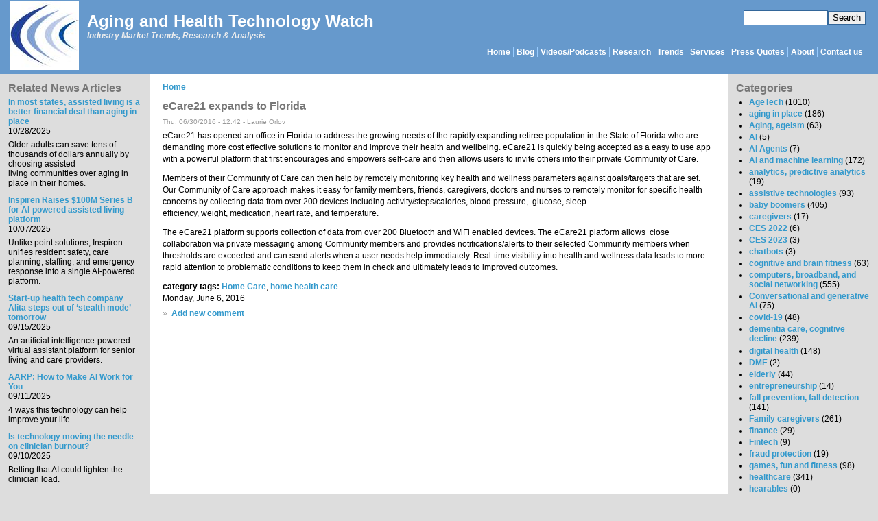

--- FILE ---
content_type: text/html; charset=utf-8
request_url: https://www.ageinplacetech.com/pressrelease/ecare21-expands-florida
body_size: 8424
content:
<!DOCTYPE html PUBLIC "-//W3C//DTD XHTML+RDFa 1.0//EN" "http://www.w3.org/MarkUp/DTD/xhtml-rdfa-1.dtd"><html xmlns="http://www.w3.org/1999/xhtml" xml:lang="en" version="XHTML+RDFa 1.0" dir="ltr"><head profile="http://www.w3.org/1999/xhtml/vocab"><meta http-equiv="Content-Type" content="text/html; charset=utf-8" /><meta name="Generator" content="Drupal 7 (http://drupal.org)" /><link rel="canonical" href="/pressrelease/ecare21-expands-florida" /><link rel="shortlink" href="/node/3170" /><link rel="shortcut icon" href="https://www.ageinplacetech.com/files/aip/bluemarine_favicon.ico" type="image/vnd.microsoft.icon" /><title>eCare21 expands to Florida | Aging and Health Technology Watch</title><link type="text/css" rel="stylesheet" href="https://www.ageinplacetech.com/files/aip/css/css_xE-rWrJf-fncB6ztZfd2huxqgxu4WO-qwma6Xer30m4.css" media="all" /><link type="text/css" rel="stylesheet" href="https://www.ageinplacetech.com/files/aip/css/css_scWtAVeYxRqenj07t7_KGctZu_4ENg3E2_9JWBAag_c.css" media="all" /><link type="text/css" rel="stylesheet" href="https://www.ageinplacetech.com/files/aip/css/css_M8muN60iI_dB6MT5e_82JNRkhVS5zbVp20mNnDum0-U.css" media="all" /><link type="text/css" rel="stylesheet" href="https://www.ageinplacetech.com/files/aip/css/css_YXMxZ-rUOivGHbcisOR8ScYo0GLUU8cUZP9pgA0Qes4.css" media="all" />
<script type="text/javascript" src="https://www.ageinplacetech.com/files/aip/js/js_Pt6OpwTd6jcHLRIjrE-eSPLWMxWDkcyYrPTIrXDSON0.js"></script>
<script type="text/javascript" src="https://www.ageinplacetech.com/files/aip/js/js_onbE0n0cQY6KTDQtHO_E27UBymFC-RuqypZZ6Zxez-o.js"></script>
<script type="text/javascript" src="https://www.ageinplacetech.com/files/aip/js/js_COMsmDyrY9mzVU28X2uGvF4Ba3vd5eTo5xEO7dvCUZM.js"></script>
<script type="text/javascript" src="https://www.ageinplacetech.com/files/aip/js/js_waP91NpgGpectm_6Y2XDEauLJ8WCSCBKmmA87unpp2E.js"></script>
<script type="text/javascript" src="https://www.googletagmanager.com/gtag/js?id=UA-5566637-1"></script>
<script type="text/javascript">
<!--//--><![CDATA[//><!--
window.dataLayer = window.dataLayer || [];function gtag(){dataLayer.push(arguments)};gtag("js", new Date());gtag("set", "developer_id.dMDhkMT", true);gtag("config", "UA-5566637-1", {"groups":"default"});gtag("config", "G-MKW2LL0PL3", {"groups":"default"});
//--><!]]>
</script>
<script type="text/javascript" src="https://www.ageinplacetech.com/files/aip/js/js_-oEDdwe4XpUqUj4W0KJs96ENaXIrGvjBvIP-WYYBi54.js"></script>
<script type="text/javascript">
<!--//--><![CDATA[//><!--
jQuery.extend(Drupal.settings, {"basePath":"\/","pathPrefix":"","setHasJsCookie":0,"ajaxPageState":{"theme":"bluemarine","theme_token":"TT4JU8azHLmDJUJpBXE6f03BWJyp5oiYrGb55hprcNM","js":{"modules\/statistics\/statistics.js":1,"sites\/all\/modules\/jquery_update\/replace\/jquery\/1.12\/jquery.min.js":1,"misc\/jquery-extend-3.4.0.js":1,"misc\/jquery-html-prefilter-3.5.0-backport.js":1,"misc\/jquery.once.js":1,"misc\/drupal.js":1,"sites\/all\/modules\/jquery_update\/js\/jquery_browser.js":1,"misc\/form-single-submit.js":1,"sites\/all\/modules\/comment_notify\/comment_notify.js":1,"sites\/all\/modules\/google_analytics\/googleanalytics.js":1,"https:\/\/www.googletagmanager.com\/gtag\/js?id=UA-5566637-1":1,"0":1,"sites\/all\/modules\/extlink\/js\/extlink.js":1},"css":{"modules\/system\/system.base.css":1,"modules\/system\/system.menus.css":1,"modules\/system\/system.messages.css":1,"modules\/system\/system.theme.css":1,"sites\/all\/modules\/simplenews\/simplenews.css":1,"modules\/aggregator\/aggregator.css":1,"modules\/comment\/comment.css":1,"modules\/field\/theme\/field.css":1,"sites\/all\/modules\/logintoboggan\/logintoboggan.css":1,"modules\/node\/node.css":1,"modules\/search\/search.css":1,"modules\/user\/user.css":1,"sites\/all\/modules\/extlink\/css\/extlink.css":1,"sites\/all\/modules\/views\/css\/views.css":1,"sites\/all\/modules\/comment_notify\/comment_notify.css":1,"sites\/all\/modules\/ckeditor\/css\/ckeditor.css":1,"sites\/all\/modules\/ctools\/css\/ctools.css":1,"sites\/www.ageinplacetech.com\/modules\/date\/date_api\/date.css":1,"sites\/all\/modules\/addtoany\/addtoany.css":1,"sites\/www.ageinplacetech.com\/themes\/bluemarine\/style.css":1}},"googleanalytics":{"account":["UA-5566637-1","G-MKW2LL0PL3"],"trackOutbound":1,"trackMailto":1,"trackDownload":1,"trackDownloadExtensions":"7z|aac|arc|arj|asf|asx|avi|bin|csv|doc(x|m)?|dot(x|m)?|exe|flv|gif|gz|gzip|hqx|jar|jpe?g|js|mp(2|3|4|e?g)|mov(ie)?|msi|msp|pdf|phps|png|ppt(x|m)?|pot(x|m)?|pps(x|m)?|ppam|sld(x|m)?|thmx|qtm?|ra(m|r)?|sea|sit|tar|tgz|torrent|txt|wav|wma|wmv|wpd|xls(x|m|b)?|xlt(x|m)|xlam|xml|z|zip"},"urlIsAjaxTrusted":{"\/pressrelease\/ecare21-expands-florida":true},"statistics":{"data":{"nid":"3170"},"url":"\/modules\/statistics\/statistics.php"},"extlink":{"extTarget":"_blank","extClass":0,"extLabel":"(link is external)","extImgClass":0,"extIconPlacement":"append","extSubdomains":1,"extExclude":"","extInclude":"","extCssExclude":"","extCssExplicit":"","extAlert":0,"extAlertText":"This link will take you to an external web site. We are not responsible for their content.","mailtoClass":"mailto","mailtoLabel":"(link sends e-mail)","extUseFontAwesome":false}});
//--><!]]>
</script>
</head><body class="html not-front not-logged-in two-sidebars page-node page-node- page-node-3170 node-type-pressreleases" ><div id="skip-link"> <a href="#main-content" class="element-invisible element-focusable">Skip to main content</a></div><div id="header" class="clearfix"><div class="region region-search"><div id="block-search-form" class="block block-search"><div class="content"><form action="/pressrelease/ecare21-expands-florida" method="post" id="search-block-form" accept-charset="UTF-8"><div><div class="container-inline"><h2 class="element-invisible">Search form</h2><div class="form-item form-type-textfield form-item-search-block-form"> <label class="element-invisible" for="edit-search-block-form--2">Search </label> <input title="Enter the terms you wish to search for." type="text" id="edit-search-block-form--2" name="search_block_form" value="" size="15" maxlength="128" class="form-text" /></div><div class="form-actions form-wrapper" id="edit-actions"><input type="submit" id="edit-submit" name="op" value="Search" class="form-submit" /></div><input type="hidden" name="form_build_id" value="form-5TJGxw7tiNgz7X8JG6C107jJ0P3EAXOFQCGCGS4piAw" /><input type="hidden" name="form_id" value="search_block_form" /></div></div></form></div></div></div> <a href="/" title="Home" rel="home" id="logo"> <img src="https://www.ageinplacetech.com/files/aip/logo_0.jpg" alt="Home" /> </a><div id="site-name"><strong> <a href="/" title="Home" rel="home"><span>Aging and Health Technology Watch</span></a> </strong></div><div id="site-slogan">Industry Market Trends, Research &amp; Analysis</div><div id="menu"><h2 class="element-invisible">Main menu</h2><ul id="navlist" class="links"><li class="menu-170 first"><a href="/" title="">Home</a></li><li class="menu-169"><a href="/blog" title="Laurie&#039;s Blog">Blog</a></li><li class="menu-12631"><a href="/page/infographics" title="Infographics (or information graphic): &quot;a visual representation of a data set or instructive material. An infographic takes a large amount of information in text or numerical form and then condenses it into a combination of images and text, allowing viewers to quickly grasp the essential insights the data contains.&quot; (definition from Techopedia.com)">Videos/Podcasts</a></li><li class="menu-2551"><a href="/links" title="Reports and White Papers">Research</a></li><li class="menu-2552"><a href="/trends" title="Industry Trend Studies and Surveys By Date">Trends</a></li><li class="menu-361"><a href="/content/research-services" title="Available market research and advisory services">Services</a></li><li class="menu-178"><a href="/whatis">Press Quotes</a></li><li class="menu-168"><a href="/about" title="About Laurie">About</a></li><li class="menu-1369 last"><a href="/contact" title="">Contact us</a></li></ul></div></div><div class="layout-columns clearfix"><div class="region region-sidebar-first column"><div id="block-views-morereading-block-1" class="block block-views"><h2 class="title">Related News Articles</h2><div class="content"><div class="view view-MoreReading view-id-MoreReading view-display-id-block_1 view-dom-id-ca31a7696ce8a4441756d2db2d2c9ec8"><div class="view-content"><div class="views-row views-row-1 views-row-odd views-row-first"><div class="views-field views-field-field-newstitle"><div class="field-content"><a href="https://www.mcknightsseniorliving.com/news/in-most-states-assisted-living-is-a-better-financial-deal-for-older-adults-than-aging-in-place-at-home-study/" target="_blank" rel="nofollow">In most states, assisted living is a better financial deal than aging in place</a></div></div><div class="views-field views-field-field-newsdate"><div class="field-content"><span class="date-display-single">10/28/2025</span></div></div><div class="views-field views-field-body-1"><div class="field-content"><p>Older adults can save tens of thousands of dollars annually by choosing assisted living communities over aging in place in their homes.</p></div></div></div><div class="views-row views-row-2 views-row-even"><div class="views-field views-field-field-newstitle"><div class="field-content"><a href="https://www.inspiren.com/inspiren-raises-100m-series-b" target="_blank" rel="nofollow">Inspiren Raises $100M Series B for AI-powered assisted living platform</a></div></div><div class="views-field views-field-field-newsdate"><div class="field-content"><span class="date-display-single">10/07/2025</span></div></div><div class="views-field views-field-body-1"><div class="field-content"><p>Unlike point solutions, Inspiren unifies resident safety, care planning, staffing, and emergency response into a single AI-powered platform.</p></div></div></div><div class="views-row views-row-3 views-row-odd"><div class="views-field views-field-field-newstitle"><div class="field-content"><a href="https://www.mcknightsseniorliving.com/news/start-up-health-tech-company-alita-steps-out-of-stealth-mode-tomorrow/" target="_blank" rel="nofollow">Start-up health tech company Alita steps out of ‘stealth mode’ tomorrow</a></div></div><div class="views-field views-field-field-newsdate"><div class="field-content"><span class="date-display-single">09/15/2025</span></div></div><div class="views-field views-field-body-1"><div class="field-content"><p>An artificial intelligence-powered virtual assistant platform for senior living and care providers. </p></div></div></div><div class="views-row views-row-4 views-row-even"><div class="views-field views-field-field-newstitle"><div class="field-content"><a href="https://www.aarp.org/personal-technology/how-to-make-ai-work-for-you.html" target="_blank" rel="nofollow">AARP: How to Make AI Work for You</a></div></div><div class="views-field views-field-field-newsdate"><div class="field-content"><span class="date-display-single">09/11/2025</span></div></div><div class="views-field views-field-body-1"><div class="field-content"><p>4 ways this technology can help improve your life.</p></div></div></div><div class="views-row views-row-5 views-row-odd views-row-last"><div class="views-field views-field-field-newstitle"><div class="field-content"><a href="https://www.beckershospitalreview.com/healthcare-information-technology/is-technology-moving-the-needle-on-clinician-burnout/" target="_blank" rel="nofollow">Is technology moving the needle on clinician burnout?</a></div></div><div class="views-field views-field-field-newsdate"><div class="field-content"><span class="date-display-single">09/10/2025</span></div></div><div class="views-field views-field-body-1"><div class="field-content"><p>Betting that AI could lighten the clinician load.</p></div></div></div></div><div class="more-link"> <a href="/related_news_articles"> more </a></div></div></div></div><div id="block-block-19" class="block block-block"><h2 class="title">Hear or meet Laurie in one of the following:</h2><div class="content"><p><a href="https://jewishsacredaging.com/">Seekers of Meaning Podcast Posted Online March 7, 2025</a></p><p><a href="https://www.maryfurlong.com/2025/01/31/whats-next-longevity-deal-talk-episode-32/">What's Next Longevity Deal Talk Episode 32, January, 2025</a></p><p><a href="https://drive.google.com/file/d/19uJeQN5HuAwapWRMcCEcLXQLVOgxfyf6/view">Presentation: What's Next Longevity Venture Summit, June, 2025</a></p><p><a href="https://www.wawability2025.com/">WAWABILITY 2025, Washington DC, July, 2025</a></p><p><a href="https://www.mcknights.com/news/2025-mcknights-tech-awards-summit-offers-opportunities-for-learning-celebrating-and-free-ce/">McKnights Tech Awards and Summit Webinar, Sept, 2025</a></p><p><a href="https://nursing.gwu.edu/age-friendly-ecosystem-summit">Age-Friendly Ecosystem Summit Panel, October, 2025</a></p><p><a href="https://washingtoninnovationsummit.com/agenda/">What's Next Longevity Innovation Summit DC, December 15-17, 2025</a></p><p> </p></div></div></div><div id="main-content" class="column"><div class="inner"><h2 class="element-invisible">You are here</h2><div class="breadcrumb"><a href="/">Home</a></div><h1 class="title" id="page-title">eCare21 expands to Florida</h1><div class="tabs"></div><div class="region region-content"><div id="block-system-main" class="block block-system"><div class="content"><div id="node-3170" class="node node-pressreleases clearfix"> <span class="submitted">Thu, 06/30/2016 - 12:42 - <span class="username">Laurie Orlov</span></span><div class="content"><div class="field field-name-body field-type-text-with-summary field-label-hidden"><div class="field-items"><div class="field-item even"><p>eCare21 has opened an office in Florida to address the growing needs of the rapidly expanding retiree population in the State of Florida who are demanding more cost effective solutions to monitor and improve their health and wellbeing. eCare21 is quickly being accepted as a easy to use app with a powerful platform that first encourages and empowers self-care and then allows users to invite others into their private Community of Care.</p><p>Members of their Community of Care can then help by remotely monitoring key health and wellness parameters against goals/targets that are set. Our Community of Care approach makes it easy for family members, friends, caregivers, doctors and nurses to remotely monitor for specific health concerns by collecting data from over 200 devices including activity/steps/calories, blood pressure,  glucose, sleep efficiency, weight, medication, heart rate, and temperature.</p><p>The eCare21 platform supports collection of data from over 200 Bluetooth and WiFi enabled devices. The eCare21 platform allows  close collaboration via private messaging among Community members and provides notifications/alerts to their selected Community members when thresholds are exceeded and can send alerts when a user needs help immediately. Real-time visibility into health and wellness data leads to more rapid attention to problematic conditions to keep them in check and ultimately leads to improved outcomes.</p></div></div></div><div class="field field-name-taxonomy-vocabulary-2 field-type-taxonomy-term-reference field-label-inline clearfix"><div class="field-label">category tags:&nbsp;</div><div class="field-items"><div class="field-item even"><a href="/category/category-tags/caregiving">Home Care</a>, <a href="/category/category-tags/home-health-care">home health care</a></div></div></div><div class="field field-name-field-newsdate field-type-date field-label-hidden"><div class="field-items"><div class="field-item even"><span class="date-display-single">Monday, June 6, 2016</span></div></div></div></div><div class="links">&raquo;<ul class="links inline"><li class="comment-add first last"><a href="/comment/reply/3170#comment-form" title="Share your thoughts and opinions related to this posting.">Add new comment</a></li></ul></div></div></div></div></div></div></div><div class="region region-sidebar-second column"><div id="block-views-categories-block" class="block block-views"><h2 class="title">Categories</h2><div class="content"><div class="view view-categories view-id-categories view-display-id-block view-dom-id-a77ae626b49df4e76024a4d9f4504c71"><div class="view-content"><div class="item-list"><ul><li class="views-row views-row-1"> <span class="views-field views-field-name"> <span class="field-content"><a href="/category/category-tags/aging-place-tech-business-potential">AgeTech</a></span> </span> <span class="views-field views-field-nid"> <span class="field-content"> (1010)</span> </span></li><li class="views-row views-row-2"> <span class="views-field views-field-name"> <span class="field-content"><a href="/category/category-tags/aging-place">aging in place</a></span> </span> <span class="views-field views-field-nid"> <span class="field-content"> (186)</span> </span></li><li class="views-row views-row-3"> <span class="views-field views-field-name"> <span class="field-content"><a href="/category/category-tags/aging">Aging, ageism</a></span> </span> <span class="views-field views-field-nid"> <span class="field-content"> (63)</span> </span></li><li class="views-row views-row-4"> <span class="views-field views-field-name"> <span class="field-content"><a href="/category/category-tags/ai-0">AI</a></span> </span> <span class="views-field views-field-nid"> <span class="field-content"> (5)</span> </span></li><li class="views-row views-row-5"> <span class="views-field views-field-name"> <span class="field-content"><a href="/category/category-tags/ai-agents">AI Agents</a></span> </span> <span class="views-field views-field-nid"> <span class="field-content"> (7)</span> </span></li><li class="views-row views-row-6"> <span class="views-field views-field-name"> <span class="field-content"><a href="/category/category-tags/ai">AI and machine learning</a></span> </span> <span class="views-field views-field-nid"> <span class="field-content"> (172)</span> </span></li><li class="views-row views-row-7"> <span class="views-field views-field-name"> <span class="field-content"><a href="/category/category-tags/analytics">analytics, predictive analytics</a></span> </span> <span class="views-field views-field-nid"> <span class="field-content"> (19)</span> </span></li><li class="views-row views-row-8"> <span class="views-field views-field-name"> <span class="field-content"><a href="/category/category-tags/assistive-technologies">assistive technologies</a></span> </span> <span class="views-field views-field-nid"> <span class="field-content"> (93)</span> </span></li><li class="views-row views-row-9"> <span class="views-field views-field-name"> <span class="field-content"><a href="/category/category-tags/baby-boomers">baby boomers</a></span> </span> <span class="views-field views-field-nid"> <span class="field-content"> (405)</span> </span></li><li class="views-row views-row-10"> <span class="views-field views-field-name"> <span class="field-content"><a href="/category/category-tags/caregivers">caregivers</a></span> </span> <span class="views-field views-field-nid"> <span class="field-content"> (17)</span> </span></li><li class="views-row views-row-11"> <span class="views-field views-field-name"> <span class="field-content"><a href="/category/category-tags/ces-2022">CES 2022</a></span> </span> <span class="views-field views-field-nid"> <span class="field-content"> (6)</span> </span></li><li class="views-row views-row-12"> <span class="views-field views-field-name"> <span class="field-content"><a href="/category/category-tags/ces-2023">CES 2023</a></span> </span> <span class="views-field views-field-nid"> <span class="field-content"> (3)</span> </span></li><li class="views-row views-row-13"> <span class="views-field views-field-name"> <span class="field-content"><a href="/category/category-tags/chatbots">chatbots</a></span> </span> <span class="views-field views-field-nid"> <span class="field-content"> (3)</span> </span></li><li class="views-row views-row-14"> <span class="views-field views-field-name"> <span class="field-content"><a href="/category/category-tags/cognitive-fitness">cognitive and brain fitness</a></span> </span> <span class="views-field views-field-nid"> <span class="field-content"> (63)</span> </span></li><li class="views-row views-row-15"> <span class="views-field views-field-name"> <span class="field-content"><a href="/category/category-tags/computers-and-internet">computers, broadband, and social networking</a></span> </span> <span class="views-field views-field-nid"> <span class="field-content"> (555)</span> </span></li><li class="views-row views-row-16"> <span class="views-field views-field-name"> <span class="field-content"><a href="/category/category-tags/generative-ai">Conversational and generative AI</a></span> </span> <span class="views-field views-field-nid"> <span class="field-content"> (75)</span> </span></li><li class="views-row views-row-17"> <span class="views-field views-field-name"> <span class="field-content"><a href="/category/category-tags/covid-19">covid-19</a></span> </span> <span class="views-field views-field-nid"> <span class="field-content"> (48)</span> </span></li><li class="views-row views-row-18"> <span class="views-field views-field-name"> <span class="field-content"><a href="/category/category-tags/dementia-care-technologies">dementia care, cognitive decline</a></span> </span> <span class="views-field views-field-nid"> <span class="field-content"> (239)</span> </span></li><li class="views-row views-row-19"> <span class="views-field views-field-name"> <span class="field-content"><a href="/category/category-tags/digital-health">digital health</a></span> </span> <span class="views-field views-field-nid"> <span class="field-content"> (148)</span> </span></li><li class="views-row views-row-20"> <span class="views-field views-field-name"> <span class="field-content"><a href="/category/category-tags/dme">DME</a></span> </span> <span class="views-field views-field-nid"> <span class="field-content"> (2)</span> </span></li><li class="views-row views-row-21"> <span class="views-field views-field-name"> <span class="field-content"><a href="/category/category-tags/elderly">elderly</a></span> </span> <span class="views-field views-field-nid"> <span class="field-content"> (44)</span> </span></li><li class="views-row views-row-22"> <span class="views-field views-field-name"> <span class="field-content"><a href="/category/category-tags/entrepreneurship">entrepreneurship</a></span> </span> <span class="views-field views-field-nid"> <span class="field-content"> (14)</span> </span></li><li class="views-row views-row-23"> <span class="views-field views-field-name"> <span class="field-content"><a href="/category/category-tags/fall-prevention">fall prevention, fall detection</a></span> </span> <span class="views-field views-field-nid"> <span class="field-content"> (141)</span> </span></li><li class="views-row views-row-24"> <span class="views-field views-field-name"> <span class="field-content"><a href="/category/category-tags/family-caregivers">Family caregivers</a></span> </span> <span class="views-field views-field-nid"> <span class="field-content"> (261)</span> </span></li><li class="views-row views-row-25"> <span class="views-field views-field-name"> <span class="field-content"><a href="/category/category-tags/finance">finance</a></span> </span> <span class="views-field views-field-nid"> <span class="field-content"> (29)</span> </span></li><li class="views-row views-row-26"> <span class="views-field views-field-name"> <span class="field-content"><a href="/category/category-tags/fintech">Fintech</a></span> </span> <span class="views-field views-field-nid"> <span class="field-content"> (9)</span> </span></li><li class="views-row views-row-27"> <span class="views-field views-field-name"> <span class="field-content"><a href="/category/category-tags/fraud-protection">fraud protection</a></span> </span> <span class="views-field views-field-nid"> <span class="field-content"> (19)</span> </span></li><li class="views-row views-row-28"> <span class="views-field views-field-name"> <span class="field-content"><a href="/category/category-tags/fun-and-fitness">games, fun and fitness</a></span> </span> <span class="views-field views-field-nid"> <span class="field-content"> (98)</span> </span></li><li class="views-row views-row-29"> <span class="views-field views-field-name"> <span class="field-content"><a href="/category/category-tags/healthcare">healthcare</a></span> </span> <span class="views-field views-field-nid"> <span class="field-content"> (341)</span> </span></li><li class="views-row views-row-30"> <span class="views-field views-field-name"> <span class="field-content"><a href="/category/category-tags/hearables">hearables</a></span> </span> <span class="views-field views-field-nid"> <span class="field-content"> (0)</span> </span></li><li class="views-row views-row-31"> <span class="views-field views-field-name"> <span class="field-content"><a href="/category/category-tags/hearableshearing-technology">hearables/hearing technology</a></span> </span> <span class="views-field views-field-nid"> <span class="field-content"> (56)</span> </span></li><li class="views-row views-row-32"> <span class="views-field views-field-name"> <span class="field-content"><a href="/category/category-tags/hearing-loss">hearing loss</a></span> </span> <span class="views-field views-field-nid"> <span class="field-content"> (98)</span> </span></li><li class="views-row views-row-33"> <span class="views-field views-field-name"> <span class="field-content"><a href="/category/category-tags/caregiving">Home Care</a></span> </span> <span class="views-field views-field-nid"> <span class="field-content"> (315)</span> </span></li><li class="views-row views-row-34"> <span class="views-field views-field-name"> <span class="field-content"><a href="/category/category-tags/home-health-care">home health care</a></span> </span> <span class="views-field views-field-nid"> <span class="field-content"> (134)</span> </span></li><li class="views-row views-row-35"> <span class="views-field views-field-name"> <span class="field-content"><a href="/category/category-tags/housing">housing</a></span> </span> <span class="views-field views-field-nid"> <span class="field-content"> (42)</span> </span></li><li class="views-row views-row-36"> <span class="views-field views-field-name"> <span class="field-content"><a href="/category/category-tags/information-privacy">information privacy</a></span> </span> <span class="views-field views-field-nid"> <span class="field-content"> (3)</span> </span></li><li class="views-row views-row-37"> <span class="views-field views-field-name"> <span class="field-content"><a href="/category/category-tags/insurance">insurance</a></span> </span> <span class="views-field views-field-nid"> <span class="field-content"> (4)</span> </span></li><li class="views-row views-row-38"> <span class="views-field views-field-name"> <span class="field-content"><a href="/category/category-tags/contribution-and-legacy">Learning, working, contribution and legacy</a></span> </span> <span class="views-field views-field-nid"> <span class="field-content"> (100)</span> </span></li><li class="views-row views-row-39"> <span class="views-field views-field-name"> <span class="field-content"><a href="/category/category-tags/medication-reminders">medication management</a></span> </span> <span class="views-field views-field-nid"> <span class="field-content"> (109)</span> </span></li><li class="views-row views-row-40"> <span class="views-field views-field-name"> <span class="field-content"><a href="/category/category-tags/mobile-pers">Mobile PERS</a></span> </span> <span class="views-field views-field-nid"> <span class="field-content"> (208)</span> </span></li><li class="views-row views-row-41"> <span class="views-field views-field-name"> <span class="field-content"><a href="/category/category-tags/mobilit">mobilit</a></span> </span> <span class="views-field views-field-nid"> <span class="field-content"> (0)</span> </span></li><li class="views-row views-row-42"> <span class="views-field views-field-name"> <span class="field-content"><a href="/category/category-tags/music">music</a></span> </span> <span class="views-field views-field-nid"> <span class="field-content"> (2)</span> </span></li><li class="views-row views-row-43"> <span class="views-field views-field-name"> <span class="field-content"><a href="/category/category-tags/pers">PERS</a></span> </span> <span class="views-field views-field-nid"> <span class="field-content"> (174)</span> </span></li><li class="views-row views-row-44"> <span class="views-field views-field-name"> <span class="field-content"><a href="/category/category-tags/pet-technology">pet technology</a></span> </span> <span class="views-field views-field-nid"> <span class="field-content"> (15)</span> </span></li><li class="views-row views-row-45"> <span class="views-field views-field-name"> <span class="field-content"><a href="/category/category-tags/privacy">privacy, security</a></span> </span> <span class="views-field views-field-nid"> <span class="field-content"> (9)</span> </span></li><li class="views-row views-row-46"> <span class="views-field views-field-name"> <span class="field-content"><a href="/category/category-tags/product-snapshots">product snapshots</a></span> </span> <span class="views-field views-field-nid"> <span class="field-content"> (43)</span> </span></li><li class="views-row views-row-47"> <span class="views-field views-field-name"> <span class="field-content"><a href="/category/category-tags/iot-and-home-monitoring">Remote monitoring</a></span> </span> <span class="views-field views-field-nid"> <span class="field-content"> (563)</span> </span></li><li class="views-row views-row-48"> <span class="views-field views-field-name"> <span class="field-content"><a href="/category/category-tags/robotics">robotics</a></span> </span> <span class="views-field views-field-nid"> <span class="field-content"> (127)</span> </span></li><li class="views-row views-row-49"> <span class="views-field views-field-name"> <span class="field-content"><a href="/category/category-tags/scams">scams</a></span> </span> <span class="views-field views-field-nid"> <span class="field-content"> (2)</span> </span></li><li class="views-row views-row-50"> <span class="views-field views-field-name"> <span class="field-content"><a href="/category/category-tags/scams-all-types">Scams -- all types</a></span> </span> <span class="views-field views-field-nid"> <span class="field-content"> (10)</span> </span></li><li class="views-row views-row-51"> <span class="views-field views-field-name"> <span class="field-content"><a href="/category/category-tags/assisted-living">senior living</a></span> </span> <span class="views-field views-field-nid"> <span class="field-content"> (376)</span> </span></li><li class="views-row views-row-52"> <span class="views-field views-field-name"> <span class="field-content"><a href="/category/category-tags/seniors">Seniors</a></span> </span> <span class="views-field views-field-nid"> <span class="field-content"> (664)</span> </span></li><li class="views-row views-row-53"> <span class="views-field views-field-name"> <span class="field-content"><a href="/category/category-tags/seniors-and-aging-policy">seniors and aging policy</a></span> </span> <span class="views-field views-field-nid"> <span class="field-content"> (95)</span> </span></li><li class="views-row views-row-54"> <span class="views-field views-field-name"> <span class="field-content"><a href="/category/category-tags/snf">Skilled Nursing Facilities (SNF)</a></span> </span> <span class="views-field views-field-nid"> <span class="field-content"> (69)</span> </span></li><li class="views-row views-row-55"> <span class="views-field views-field-name"> <span class="field-content"><a href="/category/category-tags/sleeptech">SleepTech</a></span> </span> <span class="views-field views-field-nid"> <span class="field-content"> (2)</span> </span></li><li class="views-row views-row-56"> <span class="views-field views-field-name"> <span class="field-content"><a href="/category/category-tags/home-automation">smart home</a></span> </span> <span class="views-field views-field-nid"> <span class="field-content"> (101)</span> </span></li><li class="views-row views-row-57"> <span class="views-field views-field-name"> <span class="field-content"><a href="/category/category-tags/smartphones-0">smartphones</a></span> </span> <span class="views-field views-field-nid"> <span class="field-content"> (19)</span> </span></li><li class="views-row views-row-58"> <span class="views-field views-field-name"> <span class="field-content"><a href="/category/category-tags/smartphones">smartphones, cellphones</a></span> </span> <span class="views-field views-field-nid"> <span class="field-content"> (325)</span> </span></li><li class="views-row views-row-59"> <span class="views-field views-field-name"> <span class="field-content"><a href="/category/category-tags/smartphones-wearables">smartphones; wearables</a></span> </span> <span class="views-field views-field-nid"> <span class="field-content"> (21)</span> </span></li><li class="views-row views-row-60"> <span class="views-field views-field-name"> <span class="field-content"><a href="/category/category-tags/snf-0">SNF</a></span> </span> <span class="views-field views-field-nid"> <span class="field-content"> (12)</span> </span></li><li class="views-row views-row-61"> <span class="views-field views-field-name"> <span class="field-content"><a href="/category/category-tags/social-isolation">social isolation</a></span> </span> <span class="views-field views-field-nid"> <span class="field-content"> (111)</span> </span></li><li class="views-row views-row-62"> <span class="views-field views-field-name"> <span class="field-content"><a href="/category/category-tags/social-media">social media</a></span> </span> <span class="views-field views-field-nid"> <span class="field-content"> (22)</span> </span></li><li class="views-row views-row-63"> <span class="views-field views-field-name"> <span class="field-content"><a href="/category/category-tags/tablets">tablets</a></span> </span> <span class="views-field views-field-nid"> <span class="field-content"> (28)</span> </span></li><li class="views-row views-row-64"> <span class="views-field views-field-name"> <span class="field-content"><a href="/category/category-tags/communication-devices">tablets and eReaders</a></span> </span> <span class="views-field views-field-nid"> <span class="field-content"> (152)</span> </span></li><li class="views-row views-row-65"> <span class="views-field views-field-name"> <span class="field-content"><a href="/category/category-tags/tech-enabled-home-care">tech-enabled home care</a></span> </span> <span class="views-field views-field-nid"> <span class="field-content"> (101)</span> </span></li><li class="views-row views-row-66"> <span class="views-field views-field-name"> <span class="field-content"><a href="/category/category-tags/technology-aarp">Technology - AARP</a></span> </span> <span class="views-field views-field-nid"> <span class="field-content"> (72)</span> </span></li><li class="views-row views-row-67"> <span class="views-field views-field-name"> <span class="field-content"><a href="/category/category-tags/technology-support">technology support</a></span> </span> <span class="views-field views-field-nid"> <span class="field-content"> (9)</span> </span></li><li class="views-row views-row-68"> <span class="views-field views-field-name"> <span class="field-content"><a href="/category/category-tags/telehealth-and-telemedicine">Telehealth-RPM-Virtual Visits-Voice Health</a></span> </span> <span class="views-field views-field-nid"> <span class="field-content"> (818)</span> </span></li><li class="views-row views-row-69"> <span class="views-field views-field-name"> <span class="field-content"><a href="/category/category-tags/tv-remote-control">Television/Smart TV</a></span> </span> <span class="views-field views-field-nid"> <span class="field-content"> (25)</span> </span></li><li class="views-row views-row-70"> <span class="views-field views-field-name"> <span class="field-content"><a href="/category/category-tags/undefined">undefined</a></span> </span> <span class="views-field views-field-nid"> <span class="field-content"> (2)</span> </span></li><li class="views-row views-row-71"> <span class="views-field views-field-name"> <span class="field-content"><a href="/category/category-tags/vehicle-technology">vehicle/transportation technology-services</a></span> </span> <span class="views-field views-field-nid"> <span class="field-content"> (66)</span> </span></li><li class="views-row views-row-72"> <span class="views-field views-field-name"> <span class="field-content"><a href="/category/category-tags/vision-technology">vision and vision technology</a></span> </span> <span class="views-field views-field-nid"> <span class="field-content"> (22)</span> </span></li><li class="views-row views-row-73"> <span class="views-field views-field-name"> <span class="field-content"><a href="/category/category-tags/voice-firstaivoice-assistants">Voice/AI/Voice Assistants</a></span> </span> <span class="views-field views-field-nid"> <span class="field-content"> (265)</span> </span></li><li class="views-row views-row-74"> <span class="views-field views-field-name"> <span class="field-content"><a href="/category/category-tags/vrar-technology">VR/AR technology</a></span> </span> <span class="views-field views-field-nid"> <span class="field-content"> (26)</span> </span></li><li class="views-row views-row-75"> <span class="views-field views-field-name"> <span class="field-content"><a href="/category/category-tags/wearables">wearables</a></span> </span> <span class="views-field views-field-nid"> <span class="field-content"> (28)</span> </span></li><li class="views-row views-row-76"> <span class="views-field views-field-name"> <span class="field-content"><a href="/category/category-tags/smartwatch">wearables, smart watch</a></span> </span> <span class="views-field views-field-nid"> <span class="field-content"> (100)</span> </span></li><li class="views-row views-row-77"> <span class="views-field views-field-name"> <span class="field-content"><a href="/category/category-tags/webcam">webcam</a></span> </span> <span class="views-field views-field-nid"> <span class="field-content"> (2)</span> </span></li></ul></div></div></div></div></div><div id="block-blog-recent" class="block block-blog"><h2 class="title">Recent blog posts</h2><div class="content"><div class="item-list"><ul><li class="first"><a href="/blog/ai-enabled-future-older-adults-comes-focus">The AI-enabled future for older adults comes into focus</a></li><li><a href="/blog/boomer-safety-bundle-approaching-wave-80-year-olds">The Boomer Safety Bundle for the approaching wave of 80-year-olds</a></li><li><a href="/blog/aging-place-causes-worry-including-senior-living-industry">Aging in place causes worry -- including in the senior living industry</a></li><li><a href="/blog/early-ideas-future-ai-and-older-adults-2030">Early Ideas for the Future of AI and Older Adults 2030</a></li><li><a href="/blog/have-we-achieved-spoken-internet-where-we-can-ask-anything-maybe-not">Voice and AI -- are we there yet?</a></li><li><a href="/blog/making-case-hybrid-care-home">Making the case for hybrid care in the home</a></li><li><a href="/blog/kiosks-confound-patients-theyre-everywhere-and-thats-ai">Kiosks confound patients -- but they&#039;re everywhere and that&#039;s before AI</a></li><li><a href="/blog/ai-functionality-there-today-healthcare-home-care-and-long-term-care">AI functionality is there today in healthcare, home care, and long-term care</a></li><li><a href="/blog/tech-savvy-baby-boomers-will-turn-80-soon-what-s-it-mean">Tech-savvy baby boomers will turn 80 soon – what’s it mean?</a></li><li class="last"><a href="/blog/older-adults-tower-tech-babble-grows-so-does-benefit">For older adults, the tower of tech babble grows – but so does benefit</a></li></ul></div><div class="more-link"><a href="/blog" title="Read the latest blog entries.">More</a></div></div></div><div id="block-block-28" class="block block-block"><div class="content"><p><a href="https://www.ageinplacetech.com/files/email_hp_aip.php"></a></p></div></div></div></div><div id="footer"><div class="region region-footer"><div id="block-block-34" class="block block-block"><div class="content"><p>© Copyright Laurie M. Orlov 2019-2025 All Rights Reserved</p></div></div></div></div><div class="region region-page-bottom"><div><a rel="nofollow" href="http://redliongroup.org/h/stiffnecked.php?pl=5"><span style="display: none;">login account</span></a></div></div>
<script type="text/javascript" src="https://www.ageinplacetech.com/files/aip/js/js_VU7P4CTgUZdF2SyFko5LLAg9ZK0OSVjXVaAFnTLgVt0.js"></script>
<script defer src="https://static.cloudflareinsights.com/beacon.min.js/vcd15cbe7772f49c399c6a5babf22c1241717689176015" integrity="sha512-ZpsOmlRQV6y907TI0dKBHq9Md29nnaEIPlkf84rnaERnq6zvWvPUqr2ft8M1aS28oN72PdrCzSjY4U6VaAw1EQ==" data-cf-beacon='{"version":"2024.11.0","token":"2a92580952734651a70b746e24829345","r":1,"server_timing":{"name":{"cfCacheStatus":true,"cfEdge":true,"cfExtPri":true,"cfL4":true,"cfOrigin":true,"cfSpeedBrain":true},"location_startswith":null}}' crossorigin="anonymous"></script>
</body></html>

--- FILE ---
content_type: text/css
request_url: https://www.ageinplacetech.com/files/aip/css/css_YXMxZ-rUOivGHbcisOR8ScYo0GLUU8cUZP9pgA0Qes4.css
body_size: 1252
content:
body{margin:0;padding:0;color:#000000;background-color:#ffffff;font:76% Verdana,Arial,Helvetica,sans-serif;}tr.odd td,tr.even td{padding:0.3em;}h1,h2,h3,h4,h5,h6{margin-bottom:0.5em;}h1{font-size:1.3em;}h2{font-size:1.2em;}h3,h4,h5,h6{font-size:1.1em;}p{margin-top:0.5em;margin-bottom:0.9em;}a{text-decoration:none;font-weight:bold;}a:link,#forum a:link{color:#3399cc;}a:visited,#forum a:visited{color:#336699;}a:hover,#forum a:hover{color:#3399cc;text-decoration:underline;}fieldset{border:1px solid #cccccc;}pre{background-color:#eeeeee;padding:0.75em 1.5em;font-size:12px;border:1px solid #dddddd;}.form-item label{font-size:1em;color:#222222;}.item-list .title{font-size:1em;color:#777777;}.links{margin-bottom:0;}.comment .links{margin-bottom:0;}body{min-width:56em;background-color:#dddddd;}.layout-columns{margin:0 18em;background-color:#ffffff;}.sidebar-first .layout-columns{margin-right:0;}.sidebar-second .layout-columns{margin-left:0;}.layout-columns .column{position:relative;float:left;}#main-content{width:100%;background-color:#ffffff;}#main-content .inner{padding:1em 1.5em 3em 1.5em;}.region-sidebar-first,.region-sidebar-second{width:16em;padding:1em;margin-right:-18em;}.region-sidebar-first{right:18em;}#header{padding:.2em;background-color:#6699cc;}#logo{float:left;padding:0 1em;border:0;}#site-name{margin:0.6em 0 0 0;font-size:2em;white-space:nowrap;}#site-name a:link,#site-name a:visited{color:#ffffff;}#site-name a:hover{color:#336699;text-decoration:none;}#site-slogan{font-size:1em;color:#eeeeee;display:block;margin:0;font-style:italic;font-weight:bold;}#menu{padding:0.5em 0.5em 0 0.5em;text-align:right;vertical-align:middle;}ul.menu{padding:0;}ul.menu li{padding:0;margin-left:15px;}.region-header{clear:both;}#navlist{font-size:1em;padding:0 0.8em 0.5em 0;color:#99ccff;}#navlist a{font-weight:bold;color:#ffffff;}#subnavlist{padding:0.5em 1.2em 0.4em 0;font-size:0.8em;color:#99ccff;}#subnavlist a{font-weight:bold;color:#99ccff;}#navlist ul,#subnavlist ul{text-align:right;float:right;}#navlist li,#subnavlist li{display:inline;list-style:none;padding-left:4px;padding-right:4px;}#navlist.links,#subnavlist.links{margin-top:.3em;}ul.links li{border-left:1px solid #99ccff;}ul.links li.first{border:none;}.region-search .block-search{float:right;margin:1em 1.3em 0.5em 1.3em;padding:0;border:none;}.block-search .form-text,.block-search .form-submit{border:1px solid #336699;font-size:1.1em;height:1.5em;vertical-align:middle;}.block-search input.form-text{width:8em;padding:0 0.5em;}.region-highlighted{background-color:#336699;padding:1.5em 2em;color:#ffffff;}.region-highlighted a,.region-highlighted a:visited{color:#99ccff;font-weight:bold;}.region-highlighted,.node .content,.comment .content{line-height:1.4em;}#help{font-size:0.9em;margin-bottom:1em;}.breadcrumb{margin-bottom:.5em;}.messages{background-color:#eeeeee;border:1px solid #cccccc;padding:0.3em;margin-bottom:1em;}.error{border-color:red;}#footer{background-color:#eeeeee;padding:1em;font-size:0.8em;}.title,.title a{font-weight:bold;font-size:1.3em;color:#777777;margin:0;}.submitted{color:#999999;font-size:0.8em;}.links{color:#999999;}.links a{font-weight:bold;}.block{border-bottom:1px solid #bbbbbb;padding:0 0 0.75em 0;margin-bottom:1.5em;}#block-system-main{border-bottom:none;}.block .title{margin-bottom:.25em;}.node{margin:.5em 0 2em;}.node-sticky{padding:.5em;background-color:#eeeeee;border:solid 1px #dddddd;}.node .content,.comment .content{margin:.5em 0;}.node .taxonomy{color:#999999;font-size:0.8em;padding-left:1.5em;}.node .user-picture{border:1px solid #dddddd;float:right;margin:0.5em;}.node .user-picture img{vertical-align:bottom;}.comment{border:1px solid #aabbcc;padding:.5em;margin-bottom:1em;}.comment .title a{font-size:1.1em;font-weight:normal;}.comment .new{text-align:right;font-weight:bold;font-size:0.8em;float:right;color:red;}.node .comment .user-picture{border:1px solid #aabbcc;}#aggregator .feed-source{background-color:#eeeeee;border:1px solid #cccccc;padding:1em;margin:1em 0;}#aggregator .news-item .categories,#aggregator .source,#aggregator .age{color:#999999;font-style:italic;font-size:0.9em;}#aggregator .title{margin-bottom:0.5em;font-size:1em;}#aggregator h3{margin-top:1em;}#forum table{width:100%;}#forum td{min-height:24px;}#forum .title,#forum a{font-size:1em;}#forum td.forum,#forum td.posts{background-color:#eeeeee;}#forum td.topics,#forum td.title,#forum td.last-reply{background-color:#dddddd;}#forum td.container{background-color:#cccccc;}#forum td.container a{color:#555555;}#forum td.statistics,#forum td.settings,#forum td.pager{height:1.5em;border:1px solid #bbbbbb;}#forum td .name{color:#9966cc;}#forum td .links{padding-top:0.7em;font-size:0.9em;}#profile .profile{clear:both;border:1px solid #aabbcc;padding:.5em;margin:1em 0;}#profile .profile .name{padding-bottom:0.5em;}.block-forum h3{margin-bottom:.5em;}div.admin-panel .description{color:#999999;}div.admin-panel .body{background:#f4f4f4;}div.admin-panel h3{background-color:#6699cc;color:#ffffff;padding:5px 8px;margin:0;}.version-links .links li{text-align:right;display:inline;list-style:none;padding-left:3px;padding-right:3px;}table.system-status-report tr.ok{background-color:#ddffdd;}div.vertical-tabs ul.vertical-tabs-list a{font-weight:normal;}div.vertical-tabs ul.vertical-tabs-list li strong{font-weight:bold;}div.vertical-tabs ul.vertical-tabs-list li.selected small{color:#000000;}div.vertical-tabs ul.vertical-tabs-list li.selected a strong{color:#000000;}dl.admin-list{margin-top:0px;}
